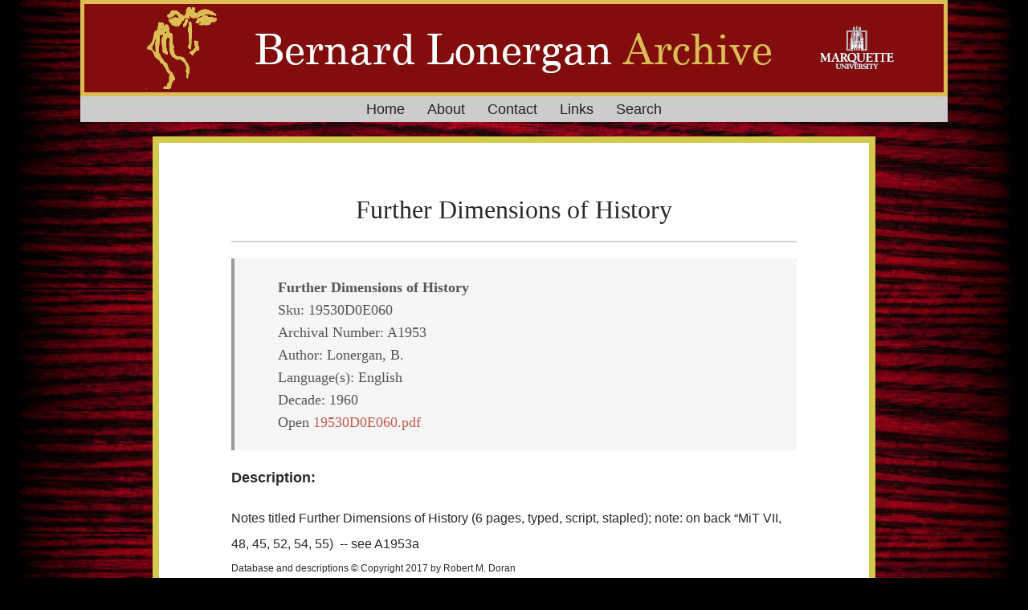

--- FILE ---
content_type: text/html
request_url: https://bernardlonergan.com/archive/19530d0e060/
body_size: 3622
content:
<!DOCTYPE html>
<html lang="en" itemscope itemtype="http://schema.org/WebPage">
<head>
  <meta charset="utf-8">
  <meta http-equiv="X-UA-Compatible" content="IE=edge">


<script>(function(w,d,s,l,i){w[l]=w[l]||[];w[l].push({'gtm.start':
new Date().getTime(),event:'gtm.js'});var f=d.getElementsByTagName(s)[0],
j=d.createElement(s),dl=l!='dataLayer'?'&l='+l:'';j.async=true;j.src=
'https://www.googletagmanager.com/gtm.js?id='+i+dl;f.parentNode.insertBefore(j,f);
})(window,document,'script','dataLayer','GTM-PMPLQZX');</script>


  <title>Further Dimensions of History
 - Bernard Lonergan Archive</title>
  

<meta name="renderer" content="webkit" />
<meta name="viewport" content="width=device-width, initial-scale=1, user-scalable=yes"/>

<meta name="MobileOptimized" content="width"/>
<meta name="HandheldFriendly" content="true"/>


<meta name="applicable-device" content="pc,mobile">

<meta name="theme-color" content="#f8f5ec" />
<meta name="msapplication-navbutton-color" content="#f8f5ec">
<meta name="apple-mobile-web-app-capable" content="yes">
<meta name="apple-mobile-web-app-status-bar-style" content="#f8f5ec">

<meta name="mobile-web-app-capable" content="yes">

<meta name="author" content="lauzon" />
  <meta name="description" content="Further Dimensions of History
Sku: 19530D0E060
Archival Number: A1953
Author: Lonergan, B.
Language(s): English
Decade: 1960
Open 19530D0E060.pdf Description:
Notes titled Further Dimensions of History (6 pages, typed, script, stapled); note: on back &amp;ldquo;MiT VII, 48, 45, 52, 54, 55)&amp;nbsp; -- see A1953aDatabase and descriptions &amp;copy; Copyright 2017 by Robert M. Doran
Transcription: No transcription available." />

  <meta name="keywords" content="Bernard Lonergan, Lonergan, Archive" />






<meta name="generator" content="Hugo 0.101.0" />


<link rel="canonical" href="https://bernardlonergan.com/archive/19530d0e060/" />





<link rel="icon" href="/favicon.ico" />











<link rel="stylesheet" href="/sass/jane.min.c2f7a247c022db07ec1c9a50dadde39e994c31c38210fe8a9011892c682d6c14.css" integrity="sha256-wveiR8Ai2wfsHJpQ2t3jnplMMcOCEP6KkBGJLGgtbBQ=" media="screen" crossorigin="anonymous">





<meta property="og:title" content="Further Dimensions of History
" />
<meta property="og:description" content="Further Dimensions of History
Sku: 19530D0E060
Archival Number: A1953
Author: Lonergan, B.
Language(s): English
Decade: 1960
Open 19530D0E060.pdf Description:
Notes titled Further Dimensions of History (6 pages, typed, script, stapled); note: on back &ldquo;MiT VII, 48, 45, 52, 54, 55)&nbsp; -- see A1953aDatabase and descriptions &copy; Copyright 2017 by Robert M. Doran
Transcription: No transcription available." />
<meta property="og:type" content="article" />
<meta property="og:url" content="https://bernardlonergan.com/archive/19530d0e060/" /><meta property="article:section" content="archive" />
<meta property="article:published_time" content="2022-03-06T14:40:18+00:00" />
<meta property="article:modified_time" content="2022-03-06T14:40:18+00:00" />

<meta itemprop="name" content="Further Dimensions of History
">
<meta itemprop="description" content="Further Dimensions of History
Sku: 19530D0E060
Archival Number: A1953
Author: Lonergan, B.
Language(s): English
Decade: 1960
Open 19530D0E060.pdf Description:
Notes titled Further Dimensions of History (6 pages, typed, script, stapled); note: on back &ldquo;MiT VII, 48, 45, 52, 54, 55)&nbsp; -- see A1953aDatabase and descriptions &copy; Copyright 2017 by Robert M. Doran
Transcription: No transcription available."><meta itemprop="datePublished" content="2022-03-06T14:40:18+00:00" />
<meta itemprop="dateModified" content="2022-03-06T14:40:18+00:00" />
<meta itemprop="wordCount" content="57">
<meta itemprop="keywords" content="" /><meta name="twitter:card" content="summary"/>
<meta name="twitter:title" content="Further Dimensions of History
"/>
<meta name="twitter:description" content="Further Dimensions of History
Sku: 19530D0E060
Archival Number: A1953
Author: Lonergan, B.
Language(s): English
Decade: 1960
Open 19530D0E060.pdf Description:
Notes titled Further Dimensions of History (6 pages, typed, script, stapled); note: on back &ldquo;MiT VII, 48, 45, 52, 54, 55)&nbsp; -- see A1953aDatabase and descriptions &copy; Copyright 2017 by Robert M. Doran
Transcription: No transcription available."/>

<!--[if lte IE 9]>
  <script src="https://cdnjs.cloudflare.com/ajax/libs/classlist/1.1.20170427/classList.min.js"></script>
<![endif]-->

<!--[if lt IE 9]>
  <script src="https://cdn.jsdelivr.net/npm/html5shiv@3.7.3/dist/html5shiv.min.js"></script>
  <script src="https://cdn.jsdelivr.net/npm/respond.js@1.4.2/dest/respond.min.js"></script>
<![endif]-->




</head>
<body>

<noscript><iframe src="https://www.googletagmanager.com/ns.html?id=GTM-PMPLQZX"
height="0" width="0" style="display:none;visibility:hidden"></iframe></noscript>


  <div id="mobile-navbar" class="mobile-navbar">
  <div class="mobile-header-logo">
    <a href="/" class="logo"> </a>
  </div>
  <div class="mobile-navbar-icon">
    <span></span>
    <span></span>
    <span></span>
  </div>
</div>
<nav id="mobile-menu" class="mobile-menu slideout-menu">
  <ul class="mobile-menu-list">

    

    <li class="mobile-menu-item">
        
          
          
            <a class="menu-item-link" href="https://bernardlonergan.com/">Home</a>
          
        
      </li><li class="mobile-menu-item">
        
          
          
            <a class="menu-item-link" href="https://bernardlonergan.com/about/">About</a>
          
        
      </li><li class="mobile-menu-item">
        
          
          
            <a class="menu-item-link" href="https://bernardlonergan.com/contact/">Contact</a>
          
        
      </li><li class="mobile-menu-item">
        
          
          
            <a class="menu-item-link" href="https://bernardlonergan.com/links/">Links</a>
          
        
      </li><li class="mobile-menu-item">
        
          
          
            <a class="menu-item-link" href="https://bernardlonergan.com/search/">Search</a>
          
        
      </li>
    

  </ul>
</nav>


  
    






  <link rel="stylesheet" href="/lib/photoswipe/photoswipe.min.css" />
  <link rel="stylesheet" href="/lib/photoswipe/default-skin/default-skin.min.css" />




<div class="pswp" tabindex="-1" role="dialog" aria-hidden="true">

<div class="pswp__bg"></div>

<div class="pswp__scroll-wrap">
    
    <div class="pswp__container">
      <div class="pswp__item"></div>
      <div class="pswp__item"></div>
      <div class="pswp__item"></div>
    </div>
    
    <div class="pswp__ui pswp__ui--hidden">
    <div class="pswp__top-bar">
      
      <div class="pswp__counter"></div>
      <button class="pswp__button pswp__button--close" title="Close (Esc)"></button>
      <button class="pswp__button pswp__button--share" title="Share"></button>
      <button class="pswp__button pswp__button--fs" title="Toggle fullscreen"></button>
      <button class="pswp__button pswp__button--zoom" title="Zoom in/out"></button>
      
      
      <div class="pswp__preloader">
        <div class="pswp__preloader__icn">
          <div class="pswp__preloader__cut">
            <div class="pswp__preloader__donut"></div>
          </div>
        </div>
      </div>
    </div>
    <div class="pswp__share-modal pswp__share-modal--hidden pswp__single-tap">
      <div class="pswp__share-tooltip"></div>
    </div>
    <button class="pswp__button pswp__button--arrow--left" title="Previous (arrow left)">
    </button>
    <button class="pswp__button pswp__button--arrow--right" title="Next (arrow right)">
    </button>
    <div class="pswp__caption">
      <div class="pswp__caption__center"></div>
    </div>
    </div>
    </div>
</div>

  

  

  

 


  <header id="header" class="header container">
    <div class="logo-wrapper">
  <a href="/" class="logo">
    
       
    
  </a>
</div>

<nav class="site-navbar">
  <ul id="menu" class="menu">
    
    
        <li class="menu-item">
        
          
          
            <a class="menu-item-link" href="https://bernardlonergan.com/">Home</a>
          

        

      </li>
    
        <li class="menu-item">
        
          
          
            <a class="menu-item-link" href="https://bernardlonergan.com/about/">About</a>
          

        

      </li>
    
        <li class="menu-item">
        
          
          
            <a class="menu-item-link" href="https://bernardlonergan.com/contact/">Contact</a>
          

        

      </li>
    
        <li class="menu-item">
        
          
          
            <a class="menu-item-link" href="https://bernardlonergan.com/links/">Links</a>
          

        

      </li>
    
        <li class="menu-item">
        
          
          
            <a class="menu-item-link" href="https://bernardlonergan.com/search/">Search</a>
          

        

      </li>
    


    
    

    
  </ul>
</nav>

<div class="logo-wrapper right">
  <a href="https://www.marquette.edu" class="logo">
  </a>
</div>


  </header>


  <div id="mobile-panel">
    <main id="main" class="main bg-llight">
      <div class="content-wrapper">
        <div id="content" class="content container">
          

<article class="post bg-white">
  
  <header class="post-header">
    <h1 class="post-title">Further Dimensions of History
</h1>
    
    <div class="post-meta">

    </div>
  </header>

  
  

  
  <div class="post-content">
      <blockquote>
<p><strong>Further Dimensions of History</strong><br>
Sku: 19530D0E060<br>
Archival Number: A1953<br>
Author: Lonergan, B.<br>
Language(s): English<br>
Decade: 1960<br>


Open <a href="https://media.bernardlonergan.com/media/pdf/19530D0E060.pdf" target="_blank" rel="noopener noreferrer">19530D0E060.pdf</a>


</p>
</blockquote>
<p><strong>Description:</strong><br>


<div><span style="font-size: 12pt; font-family: ">Notes titled Further Dimensions of History (6 pages, typed, script, stapled); note: on back &ldquo;MiT VII, 48, 45, 52, 54, 55)<span style="mso-spacerun: yes;">&nbsp; -- see A1953a</span></span></div>
<div><span style="font-size: 12pt; font-family: "></span></div>
<div><span style="font-size: 12pt; font-family: "><span style="mso-spacerun: yes;">
<p style="margin: 0px;"><span style="margin: 0px; font-size: 9pt;">Database and descriptions &copy; Copyright 2017 by Robert M. Doran</span></p>
</span></span></div>

</p>
<h2 id="transcription">Transcription:</h2>
<p>No transcription available.</p>

  </div>

 

  
  
</article>




  

  
  

  

  

  

    

  

        </div>
      </div>
    </main>

    <footer id="footer" class="footer">
      

<div class="copyright">



  <span class="power-by">  <a href="https://bernardlonergan.com/contact">Contact</a>  </span>
  <span class="division">|</span>
  <span class="theme-info"> <a href="https://bernardlonergan.com/privacy">Privacy Policy</a>  </span>



  
</div>

    </footer>

    <div class="back-to-top" id="back-to-top">
      <i class="iconfont">
        
        <svg class="icon" viewBox="0 0 1024 1024" version="1.1"
  xmlns="http://www.w3.org/2000/svg" xmlns:xlink="http://www.w3.org/1999/xlink"
  width="35" height="35">
  <path d="M510.866688 227.694839 95.449397 629.218702l235.761562 0-2.057869 328.796468 362.40389 0L691.55698 628.188232l241.942331-3.089361L510.866688 227.694839zM63.840492 63.962777l894.052392 0 0 131.813095L63.840492 195.775872 63.840492 63.962777 63.840492 63.962777zM63.840492 63.962777"></path>
</svg>

      </i>
    </div>
  </div>
  
<script type="text/javascript" src="/lib/jquery/jquery-3.2.1.min.js"></script>
  <script type="text/javascript" src="/lib/slideout/slideout-1.0.1.min.js"></script>




<script type="text/javascript" src="/js/main.638251f4230630f0335d8c6748e53a96f94b72670920b60c09a56fdc8bece214.js" integrity="sha256-Y4JR9CMGMPAzXYxnSOU6lvlLcmcJILYMCaVv3Ivs4hQ=" crossorigin="anonymous"></script>












  
    <script type="text/javascript" src="/js/load-photoswipe.js"></script>
    <script type="text/javascript" src="/lib/photoswipe/photoswipe.min.js"></script>
    <script type="text/javascript" src="/lib/photoswipe/photoswipe-ui-default.min.js"></script>
  















</body>
</html>


--- FILE ---
content_type: text/css
request_url: https://bernardlonergan.com/sass/jane.min.c2f7a247c022db07ec1c9a50dadde39e994c31c38210fe8a9011892c682d6c14.css
body_size: 33581
content:
@charset "UTF-8";.header .site-navbar ul.menu.menu{font-family:source sans pro,helvetica neue,Arial,sans-serif;line-height:1.8}nav#mobile-menu .mobile-menu-list a{}.post .post-content blockquote::before{content:" "!important}body{color:transparent;background:#000!important;background-image:url(Darkwood-1280.jpg)!important;background-repeat:repeat-y!important;background-position:50%!important;background-attachment:fixed!important}.bg-llight{background-color:#f2f2f5;background:0 0!important}.slideout-panel{background-color:#fefefe;background:0 0!important}ul.mobile-menu-list{background:#d7d7d7!important}.mobile-menu{background-color:rgba(248,245,236,0)!important}@media(min-width:1080px){.header.container{padding-top:0;position:fixed;width:1080px;left:50%;margin-left:-540px;z-index:1}}ul#menu.menu{margin-top:0;margin-bottom:0;float:left;padding:0;display:inline-flex;align-items:center;justify-content:center;list-style:none;width:100%;position:relative;top:60px}header#header.header.container{background-image:url(Header-GoldWhite.jpg);background-repeat:no-repeat!important;background-color:#ccc}@media(max-width:1079px){header#header.header.container{background-image:url(mobile_logo--thinker.png);transform:translateX(0%)translateY(7%);position:fixed;width:1080px;left:0%;margin-left:0}header#header.header.container{}}@media(min-width:1080px){div#content.content.container{}div.content-wrapper{padding:170px 0 1px}article.homepage{padding:2em 5em;margin:0 5em 3em}header.homepage{display:none}}@media(max-width:1079px){article.post{padding:2em;padding-top:2em;padding-right:2em;padding-bottom:2em;padding-left:2em;margin:0 0 2em}}.header div.logo-wrapper{background-image:url("");width:196px;height:60px}div.logo-wrapper{position:relative}a.logo{position:absolute;width:80%;height:200%;transform:translateX(0%)translateY(0%)}div.logo-wrapper.right{float:right;width:160px;margin-bottom:0;position:relative;top:-60px}@media(min-width:1080px){article.post.bg-white{border-style:solid;border-color:#d2ca4c;border-width:8px;background-repeat:no-repeat!important}}div.post-content .euiFieldSearch{height:33px;max-width:137px;padding:12px 40px}div.copyright span.power-by a,div.copyright span.theme-info a{color:#8a8a8a}/*!normalize.css v3.0.2 | MIT License | git.io/normalize*/html{font-family:sans-serif;-ms-text-size-adjust:100%;-webkit-text-size-adjust:100%}body{margin:0}article,aside,details,figcaption,figure,footer,header,hgroup,main,menu,nav,section,summary{display:block}audio,canvas,progress,video{display:inline-block;vertical-align:baseline}audio:not([controls]){display:none;height:0}[hidden],template{display:none}a{background-color:transparent}a:active,a:hover{outline:0}abbr[title]{border-bottom:1px dotted}b,strong{font-weight:700}dfn{font-style:italic}h1{font-size:2em;margin:.67em 0}mark{background:#ff0;color:#000}small{font-size:80%}sub,sup{font-size:75%;line-height:0;position:relative;vertical-align:baseline}sup{top:-.5em}sub{bottom:-.25em}img{border:0}svg:not(:root){overflow:hidden}figure{margin:1em}hr{-moz-box-sizing:content-box;box-sizing:content-box;height:0}pre{overflow:auto}code,kbd,pre,samp{font-family:monospace,monospace;font-size:1em}button,input,optgroup,select,textarea{color:inherit;font:inherit;margin:0}button{overflow:visible}button,select{text-transform:none}button,html input[type=button],input[type=reset],input[type=submit]{-webkit-appearance:button;cursor:pointer}button[disabled],html input[disabled]{cursor:default}button::-moz-focus-inner,input::-moz-focus-inner{border:0;padding:0}input{line-height:normal}input[type=checkbox],input[type=radio]{box-sizing:border-box;padding:0}input[type=number]::-webkit-inner-spin-button,input[type=number]::-webkit-outer-spin-button{height:auto}input[type=search]{-webkit-appearance:textfield;-moz-box-sizing:content-box;-webkit-box-sizing:content-box;box-sizing:content-box}input[type=search]::-webkit-search-cancel-button,input[type=search]::-webkit-search-decoration{-webkit-appearance:none}fieldset{border:1px solid silver;margin:0 2px;padding:.35em .625em .75em}legend{border:0;padding:0}textarea{overflow:auto}optgroup{font-weight:700}table{border-collapse:collapse;border-spacing:0}td,th{padding:0}html{font-size:18px;box-sizing:border-box}body{padding:0;margin:0;font-family:source sans pro,helvetica neue,Arial,sans-serif;font-weight:400;-webkit-font-smoothing:antialiased;-moz-osx-font-smoothing:grayscale;line-height:1.8;color:rgba(0,0,0,.84);background:#fefefe;scroll-behavior:smooth}@media screen and (max-width:1080px){body{border-top:0}}::selection{background:#c05b4d;color:#fff}img{max-width:100%;height:auto;display:inline-block;vertical-align:middle}a{color:rgba(0,0,0,.84);text-decoration:none}h1{font-size:1.6em;font-family:Athelas,STHeiti,Microsoft Yahei,serif}h2{font-size:1.5em;font-family:Athelas,STHeiti,Microsoft Yahei,serif}h3{font-size:1.3em;font-family:Athelas,STHeiti,Microsoft Yahei,serif}h4{font-size:1.2em;font-family:Athelas,STHeiti,Microsoft Yahei,serif}h5{font-size:1.1em;font-family:Athelas,STHeiti,Microsoft Yahei,serif}h6{font-size:1em;font-family:Athelas,STHeiti,Microsoft Yahei,serif}.container{margin:0 auto;width:1080px}@media screen and (max-width:1080px){.container{width:100%}}.content-wrapper{padding:3em 0 1px}.video-container{position:relative;padding-bottom:56.25%;padding-top:25px;height:0}.video-container iframe{position:absolute;top:0;left:0;width:100%;height:100%}.bg-llight{background-color:#f2f2f5}.bg-white{background-color:#fff}.header:before,.header:after{content:" ";display:table}.header:after{clear:both}.header .logo-wrapper{float:left;padding-left:15px}.header .logo-wrapper .logo{font-size:36px;font-family:cursive,LiSu,sans-serif}@media screen and (max-width:1080px){.header .logo-wrapper{display:none}}.header .site-navbar .menu{float:right;padding-right:15px;font-family:Athelas,STHeiti,Microsoft Yahei,serif}.header .site-navbar .menu .active{font-weight:700}.header .site-navbar .menu .menu-item{display:inline-block;margin-left:1em;margin-right:1em;position:relative}.header .site-navbar .menu .menu-item+.menu-item{margin-left:10px}.header .site-navbar .menu .menu-item .submenu{visibility:hidden;position:absolute;top:120%;transition:.2s 1s;list-style:none;padding:0;background:#fff;white-space:nowrap;border:1px solid #ddd;border-bottom:none;transition:.2s .2s;z-index:99}.header .site-navbar .menu .menu-item .submenu li{border-bottom:1px solid #ddd}.header .site-navbar .menu .menu-item .submenu li a{padding:12px}.header .site-navbar .menu .menu-item:hover .submenu{visibility:visible;transition-delay:0s}.header .site-navbar .menu .menu-item-link{font-size:18px}.header .menu-parent::after{content:" ▼";font-size:11px}.header .menu a:hover{color:#c05b4d}@media screen and (max-width:1080px){.header .site-navbar{display:none}}.header .menu-item-lang .icon-globe::before{font-size:.9em}@media screen and (max-width:1080px){.header{padding:50px 0 0;text-align:center}}.post{padding:3em 5em;margin:0 5em 3em}.post .post-header{margin-bottom:20px;text-align:center;padding-bottom:10px;border-bottom:2px LightGrey solid}.post .post-header .post-title{margin:0;font-size:1.8em;font-weight:400;font-family:Athelas,STHeiti,Microsoft Yahei,serif}.post .post-header .post-title .post-pinned svg{vertical-align:middle;width:24px;height:24px;fill:#c05b4d}.post .post-header .post-link{display:inline-block;vertical-align:middle;transform:translateZ(0);backface-visibility:hidden;box-shadow:0 0 1px transparent;position:relative;overflow:hidden}.post .post-header .post-link:before{content:'';position:absolute;z-index:-1;height:2px;bottom:0;left:51%;right:51%;background:#c05b4d;transition-duration:.2s;transition-property:right,left;transition-timing-function:ease-out}.post .post-header .post-link.active:before,.post .post-header .post-link:active:before,.post .post-header .post-link:focus:before,.post .post-header .post-link:hover:before{right:0;left:0}.post .post-header .post-meta{font-size:14px;color:#8a8a8a}.post .post-header .post-meta .post-time{font-size:15px}.post .post-header .post-meta .post-category{display:inline}.post .post-header .post-meta .post-category a::before{content:'·'}.post .post-header .post-meta a{color:inherit}.post .post-header .post-meta a:hover{color:#c05b4d}.post .post-header .post-meta .more-meta::before{content:'·'}.post .post-toc .post-toc-title{font-size:1em;max-width:9em;border:0;font-weight:400;padding:.05em .5em;line-height:1em}.post .post-toc .post-toc-content{display:block;padding:.5em 2em .5em .5em;margin-top:-1.5em;line-height:1.3em}.post .post-toc .post-toc-content ul{padding-left:20px;list-style-type:none}.post .post-toc .post-toc-content ul ul{list-style:disc}.post .post-toc .post-toc-content ul ul ul{list-style:circle}.post .post-toc .post-toc-content ul ul li>a{color:#139}.post .post-toc .post-toc-content ul ul li>a:hover{color:#900}@media screen and (min-width:1080px){.post .post-toc{display:none;border:1px solid #ccc;background:#fff;box-shadow:0 0 1em #777777;position:fixed;top:0;right:0;max-height:80%;overflow:auto;z-index:99}.post .post-toc .post-toc-content{display:none}.post .post-toc:hover .post-toc-content{display:block}}@media screen and (max-width:1080px){.post .post-toc{padding:10px;border-bottom:2px LightGrey solid;word-wrap:break-word}}.post .post-content{word-wrap:break-word}.post .post-content h1{font-weight:600;font-family:Athelas,STHeiti,Microsoft Yahei,serif}.post .post-content h2{font-weight:600;font-family:Athelas,STHeiti,Microsoft Yahei,serif}.post .post-content h3{font-weight:600;font-family:Athelas,STHeiti,Microsoft Yahei,serif}.post .post-content h4{font-weight:600;font-family:Athelas,STHeiti,Microsoft Yahei,serif}.post .post-content h5{font-weight:600;font-family:Athelas,STHeiti,Microsoft Yahei,serif}.post .post-content h6{font-weight:600;font-family:Athelas,STHeiti,Microsoft Yahei,serif}.post .post-content h1{border-bottom:1px solid #ddd;margin-top:2em}.post .post-content h2{border-bottom:1px solid #ddd;margin-top:2em}.post .post-content h3{margin-top:1.5em}.post .post-content a{color:#c05b4d}.post .post-content a:hover{border-bottom:1px solid #c05b4d}.post .post-content iframe{margin:0 auto;display:block;width:100%}.post .post-content>table{border:none;width:100%}.post .post-content>table td{background-color:#f0e4e4;border:3px solid #fff;padding:5px 15px}.post .post-content>table th{text-align:left;background-color:#a65b5b;color:#fff;border:3px solid #fff;padding:5px 15px}.post .post-content .post-summary{margin-bottom:1em}.post .post-content .read-more{text-align:right}.post .post-content .read-more .read-more-link{color:#c05b4d;font-size:1.1em;font-family:Athelas,STHeiti,Microsoft Yahei,serif}.post .post-content .read-more .read-more-link:hover{border-bottom:1px solid #c05b4d}.post .post-content kbd{display:inline-block;padding:.25em;background-color:#fafafa;border:1px solid #dbdbdb;border-bottom-color:#b5b5b5;border-radius:3px;box-shadow:inset 0 -1px #b5b5b5;font-size:.8em;line-height:1.25;font-family:sfmono-regular,liberation mono,roboto mono,Menlo,Monaco,Consolas,courier new,Courier,monospace;color:#4a4a4a}.post .post-content dl dt::after{content:':'}.post .post-content .task-list{list-style:none;padding-left:1.5rem}.post .post-content .MJXc-display{overflow-x:auto;overflow-y:hidden}.post .post-content code{padding:3px 7px;background:#f8f5ec;border-radius:4px;color:#c7254e}.post .post-content code,.post .post-content pre{font-size:.9em;font-family:Menlo,Consolas,source code pro,Inconsolata,Monaco,courier new,monospace}.post .post-content .highlight>.chroma{margin:1em 0;overflow-x:auto;position:relative;border:2px solid #ddd;line-height:1.6}.post .post-content .highlight>.chroma code{padding:0;color:inherit}.post .post-content .highlight>.chroma pre{margin:0}.post .post-content .highlight>.chroma table{position:relative;padding:.8em 0}.post .post-content .highlight>.chroma table::after{position:absolute;top:0;right:0;padding:0 7px;font-size:.8em;font-weight:700;color:#b1b1b1;content:'Code'}.post .post-content .highlight>.chroma>table::after{content:attr(data-lang);text-transform:capitalize}.post .post-content .highlight>.chroma .lnt{color:#cacaca}.post .post-content .chroma{color:#586e75;background-color:#f8f5ec}.post .post-content .chroma .lntd{vertical-align:top;padding:0;margin:0;border:0}.post .post-content .chroma .lntable{border-spacing:0;padding:0;margin:0;border:0;width:auto;overflow:auto;display:block}.post .post-content .chroma .hl{display:block;width:100%;background-color:#ffc}.post .post-content .chroma .lntd:first-of-type{margin-right:.4em;padding:0 .8em 0 .4em}.post .post-content .chroma .ln{margin-right:.4em;padding:0 .4em}.post .post-content .chroma .k{color:#859900}.post .post-content .chroma .kc{color:#859900;font-weight:700}.post .post-content .chroma .kd{color:#859900}.post .post-content .chroma .kn{color:#dc322f;font-weight:700}.post .post-content .chroma .kp{color:#859900}.post .post-content .chroma .kr{color:#859900}.post .post-content .chroma .kt{color:#859900;font-weight:700}.post .post-content .chroma .n{color:#268bd2}.post .post-content .chroma .na{color:#268bd2}.post .post-content .chroma .nb{color:#cb4b16}.post .post-content .chroma .bp{color:#268bd2}.post .post-content .chroma .nc{color:#cb4b16}.post .post-content .chroma .no{color:#268bd2}.post .post-content .chroma .nd{color:#268bd2}.post .post-content .chroma .ni{color:#268bd2}.post .post-content .chroma .ne{color:#268bd2}.post .post-content .chroma .nf{color:#268bd2}.post .post-content .chroma .fm{color:#268bd2}.post .post-content .chroma .nl{color:#268bd2}.post .post-content .chroma .nn{color:#268bd2}.post .post-content .chroma .nx{color:#268bd2}.post .post-content .chroma .py{color:#268bd2}.post .post-content .chroma .nt{color:#268bd2;font-weight:700}.post .post-content .chroma .nv{color:#268bd2}.post .post-content .chroma .vc{color:#268bd2}.post .post-content .chroma .vg{color:#268bd2}.post .post-content .chroma .vi{color:#268bd2}.post .post-content .chroma .vm{color:#268bd2}.post .post-content .chroma .l{color:#2aa198}.post .post-content .chroma .ld{color:#2aa198}.post .post-content .chroma .s{color:#2aa198}.post .post-content .chroma .sa{color:#2aa198}.post .post-content .chroma .sb{color:#2aa198}.post .post-content .chroma .sc{color:#2aa198}.post .post-content .chroma .dl{color:#2aa198}.post .post-content .chroma .sd{color:#2aa198}.post .post-content .chroma .s2{color:#2aa198}.post .post-content .chroma .se{color:#2aa198}.post .post-content .chroma .sh{color:#2aa198}.post .post-content .chroma .si{color:#2aa198}.post .post-content .chroma .sx{color:#2aa198}.post .post-content .chroma .sr{color:#2aa198}.post .post-content .chroma .s1{color:#2aa198}.post .post-content .chroma .ss{color:#2aa198}.post .post-content .chroma .m{color:#2aa198;font-weight:700}.post .post-content .chroma .mb{color:#2aa198;font-weight:700}.post .post-content .chroma .mf{color:#2aa198;font-weight:700}.post .post-content .chroma .mh{color:#2aa198;font-weight:700}.post .post-content .chroma .mi{color:#2aa198;font-weight:700}.post .post-content .chroma .il{color:#2aa198;font-weight:700}.post .post-content .chroma .mo{color:#2aa198;font-weight:700}.post .post-content .chroma .ow{color:#859900}.post .post-content .chroma .c{color:#93a1a1;font-style:italic}.post .post-content .chroma .ch{color:#93a1a1;font-style:italic}.post .post-content .chroma .cm{color:#93a1a1;font-style:italic}.post .post-content .chroma .c1{color:#93a1a1;font-style:italic}.post .post-content .chroma .cs{color:#93a1a1;font-style:italic}.post .post-content .chroma .cp{color:#93a1a1;font-style:italic}.post .post-content .chroma .cpf{color:#93a1a1;font-style:italic}.post .post-content .chroma .g{color:#d33682}.post .post-content .chroma .gd{color:#d33682}.post .post-content .chroma .ge{color:#d33682}.post .post-content .chroma .gr{color:#d33682}.post .post-content .chroma .gh{color:#d33682}.post .post-content .chroma .gi{color:#d33682}.post .post-content .chroma .go{color:#d33682}.post .post-content .chroma .gp{color:#d33682}.post .post-content .chroma .gs{color:#d33682}.post .post-content .chroma .gu{color:#d33682}.post .post-content .chroma .gt{color:#d33682}.post .post-content p>img{cursor:pointer}.post .post-content figure a:hover{border:0}.post .post-content figure.center{clear:both;display:block;margin-left:auto;margin-right:auto}.post .post-content figure.right{float:right;margin-left:1.5em}.post .post-content figure.left{float:left;margin-right:1.5em}.post .post-content figure figcaption{margin-top:.5em;text-align:center;line-height:1.5em}.post .post-content figure figcaption h4{color:#b5b5b5;margin:0}.post .post-content figure figcaption p{font-size:.9em;color:#b5b5b5;font-style:italic;margin:0}.post .post-content blockquote{margin:1em auto;color:#555;background-color:#f6f6f6;border-left:4px solid #999;position:relative;line-height:1.6;font-family:Open Sans}@media screen and (min-width:1080px){.post .post-content blockquote{padding:.2em 2em .2em 3em}.post .post-content blockquote::before{font-family:Arial;content:"\201C";color:#999;font-size:4em;position:absolute;left:10px;top:-10px}}@media screen and (max-width:1080px){.post .post-content blockquote{padding:.2em 1em}}.post .post-content blockquote footer{color:#333;margin-bottom:1em}.post .post-content blockquote cite:before{content:'\2014';padding-right:.3em;padding-left:.3em}.post .header-link{margin-left:.5em;fill:currentColor;visibility:hidden}.post .post-content-header:hover .header-link{visibility:visible}.post .post-copyright{padding:10px;background-color:rgba(181,181,181,.1);border:1px solid #e1e1e1;border-left:solid;margin-top:3em;width:100%}.post .post-copyright .copyright-item{margin:5px 0}.post .post-copyright .copyright-item a{color:#c05b4d;word-wrap:break-word}.post .post-copyright .copyright-item a:hover{border-bottom:1px solid #c05b4d}.post .post-copyright .copyright-item .item-title{display:table-cell;min-width:5rem;text-align:right;font-weight:700}.post .post-copyright .copyright-item .item-title:after{content:" :"}.post .post-copyright .copyright-item .item-content{display:table-cell;padding-left:.5rem}.post .post-reward{margin-top:20px;padding-top:10px;text-align:center;border-top:1px dashed #e6e6e6}.post .post-reward .reward-button{margin:15px 0;padding:3px 7px;display:inline-block;color:#c05b4d;border:1px solid #c05b4d;border-radius:5px;cursor:pointer}.post .post-reward .reward-button:hover{color:#fefefe;background-color:#c05b4d;transition:.5s}.post .post-reward #reward:checked~.qr-code{display:block}.post .post-reward #reward:checked~.reward-button{display:none}.post .post-reward .qr-code{display:none}.post .post-reward .qr-code .qr-code-image{display:inline-block;min-width:200px;width:40%;margin-top:15px}.post .post-reward .qr-code .qr-code-image span{display:inline-block;width:100%;margin:8px 0}.post .post-reward .qr-code .image{width:200px;height:200px}.post .post-footer{font-family:Athelas,STHeiti,Microsoft Yahei,serif}.post .post-footer .post-tags{margin-top:1em}.post .post-footer .post-tags a{color:#c05b4d;word-break:break-all;margin-right:10px}.post .post-footer .post-tags a:hover{border-bottom:1px solid #c05b4d}.post .post-footer .post-tags a::before{content:'#'}.post .post-footer .post-nav{margin-top:1em}.post .post-footer .post-nav:before,.post .post-footer .post-nav:after{content:" ";display:table}.post .post-footer .post-nav:after{clear:both}.post .post-footer .post-nav .prev,.post .post-footer .post-nav .next{font-weight:600;font-size:18px;font-family:Athelas,STHeiti,Microsoft Yahei,serif;transition-property:transform;transition-timing-function:ease-out;transition-duration:.3s}.post .post-footer .post-nav .prev{float:left}.post .post-footer .post-nav .prev:hover{color:#c05b4d;transform:translateX(-4px)}.post .post-footer .post-nav .next{float:right}.post .post-footer .post-nav .next:hover{color:#c05b4d;transform:translateX(4px)}.post .post-footer .post-nav .nav-mobile{display:none}@media screen and (max-width:1080px){.post .post-footer .post-nav .nav-default{display:none}.post .post-footer .post-nav .nav-mobile{display:inline}}.post .footnotes{margin-top:50px;font-size:.9em}.post .footnotes hr{border-style:solid;color:#ddd}.post .footnote-ref{display:inline;position:relative;margin-left:3px}.post .footnote-ref:hover .fn-content{opacity:1;visibility:visible;transform:translate3d(0,0,0)rotate3d(0,0,0,0)}.post .footnote-ref>a{font-weight:700}.post .footnote-ref>a::after{content:']'}.post .footnote-ref>a::before{content:'['}.post .fn-content{position:absolute;display:inline-block;z-index:14;left:50%;bottom:100%;line-height:1.3;border-radius:.5em;border:1px solid rgba(0,0,0,.1);background:#f6f6f6;opacity:0;visibility:hidden;transform:translate3d(0,-10px,0);transition:opacity .3s,transform .3s}.post .fn-content .fn-text{display:inline-block;padding:1em;font-size:1.2em;z-index:8}.post .fn-content .fn-text a{font-weight:700}.post .shortcode-notice .notice-content{padding:.6em 1em;display:block;font-size:1em;margin-top:0;margin-bottom:0;color:#666}.post .shortcode-notice-title{color:#fff;padding-left:1em;font-weight:700;text-transform:capitalize}.post .shortcode-notice-title.note{background-color:#6ab0de}.post .shortcode-notice.note .notice-content{background:#e7f2fa}.post .shortcode-notice-title.tip{background-color:rgba(92,184,92,.8)}.post .shortcode-notice.tip .notice-content{background:#e6f9e6}.post .shortcode-notice-title.info{background-color:#f0b37e}.post .shortcode-notice.info .notice-content{background:#fff2db}.post .shortcode-notice-title.warning{background-color:rgba(217,83,79,.8)}.post .shortcode-notice.warning .notice-content{background:#fae2e2}.disqus-comment{margin:0 5em 3em}.disqus-comment .disqus-button{cursor:pointer;border:2px solid #ddd;color:#999;margin:0 auto;max-width:200px;text-align:center;padding:10px;transition:.5s}.disqus-comment .disqus-button:hover{color:#111;border-color:#111}@media screen and (max-width:504px){.post{padding:1em;margin:0 0 2em}.disqus-comment{margin:0 1em 2em}.content-wrapper{padding:1em 0 1px}}@media screen and (min-width:900px) and (max-width:1080px){.post{margin:0 2em 2em}.disqus-comment{margin:0 2em 2em}.content-wrapper{padding:2em 0 1px}}@media screen and (min-width:504px) and (max-width:899px){.post{padding:1em;margin:0 1em 2em}.disqus-comment{margin:0 1em 2em}.content-wrapper{padding:1em 0 1px}}.pagination{margin:2em 0;text-align:center}.pagination:before,.pagination:after{content:" ";display:table}.pagination:after{clear:both}.pagination li{display:inline-block}.pagination li a{background-color:#fff;margin-left:.1em;margin-right:.1em;border:1px solid #222;color:#222;float:left;line-height:1.42857143;padding:6px 12px;position:relative;text-decoration:none;margin-bottom:.2em}.pagination .active a{background-color:#222;border-color:#222;color:#fff;cursor:default;z-index:2}.pagination .prev,.pagination .next{font-weight:600;font-size:20px;font-family:Athelas,STHeiti,Microsoft Yahei,serif;transition-property:transform;transition-timing-function:ease-out;transition-duration:.3s}.pagination .prev{float:left}.pagination .prev:hover{color:#c05b4d;transform:translateX(-4px)}.pagination .next{float:right}.pagination .next:hover{color:#c05b4d;transform:translateX(4px)}@media screen and (max-width:1080px){.pagination{margin:1em 0}}.footer{margin-top:2em}.footer .icon-links{display:flex;justify-content:center;align-items:center;flex-wrap:wrap}.footer .icon-links .iconfont{font-size:1.7em}.footer .icon-links .iconfont+.iconfont{margin-left:.5em}.footer .icon-links .iconfont:hover{color:#c05b4d}.footer .icon-links .iconfont:hover svg{fill:#c05b4d}.footer .copyright{margin:10px 0;color:#8a8a8a;text-align:center;font-family:Athelas,STHeiti,Microsoft Yahei,serif}.footer .copyright .hexo-link,.footer .copyright .theme-link{color:#c05b4d}.footer .copyright .copyright-year{display:block}.footer .copyright .copyright-year .heart{font-size:14px}.archive{margin:0 5em 3em;background-color:#fff;padding:1em 5em 5em}.archive .archive-title{font-family:Athelas,STHeiti,Microsoft Yahei,serif}.archive .archive-title.tag,.archive .archive-title.category,.archive .archive-title.author{margin:20px 0}.archive .archive-title .archive-name{margin:0;display:inline-block;font-weight:400;font-size:30px;line-height:32px}.archive .archive-title .archive-post-counter{display:none;color:#8a8a8a}.archive .collection-title{font-family:Athelas,STHeiti,Microsoft Yahei,serif}.archive .collection-title .archive-year{margin:2em 0 0;font-weight:400;font-size:28px;line-height:30px}.archive .archive-post{padding:15px 20px 5px;border-bottom:1px solid #cacaca;font-size:1.1em;display:table;width:100%}.archive .archive-post .archive-post-time{color:#8a8a8a;display:table-cell;width:7em;vertical-align:middle}.archive .archive-post .archive-post-title{display:table-cell;vertical-align:middle}.archive .archive-post .archive-post-title .archive-post-link{color:#c05b4d}.archive .archive-post::first-child{margin-top:10px}.archive .archive-post:hover{transition:.2s ease-out;transform:translateX(4px)}.archive .archive-post:hover .archive-post-time{color:#717171}.archive .archive-post:hover .archive-post-title .archive-post-link{color:#a14639}.archive .more-post{text-align:right}.archive .more-post .more-post-link{margin-top:1em;color:#c05b4d;font-size:1.1em;font-family:Athelas,STHeiti,Microsoft Yahei,serif}.archive .more-post .more-post-link:hover{border-bottom:1px solid #c05b4d}@media screen and (max-width:899px){.archive{margin:0 auto 1em;padding:1em}.archive .archive-title .archive-name{font-size:26px}.archive .collection-title .archive-year{margin:10px 0;font-size:24px}.archive .archive-post{padding:5px 10px}.archive .archive-post .archive-post-time{font-size:13px;display:block}.archive .archive-post .archive-post-title{display:block}}.tag-cloud{margin:2em 0 3em;text-align:center;font-family:Athelas,STHeiti,Microsoft Yahei,serif}.tag-cloud .tag-cloud-title{display:inline-block;font-size:24px;color:#c05b4d;border-bottom:2px solid #c05b4d}.tag-cloud .tag-cloud-tags{margin:10px 0}.tag-cloud .tag-cloud-tags a{display:inline-block;position:relative;margin:5px 10px;word-wrap:break-word;transition-duration:.2s;transition-property:transform;transition-timing-function:ease-out}.tag-cloud .tag-cloud-tags a .tag-count{display:inline-block;position:relative;top:-8px;right:-2px;color:#c05b4d;font-size:12px}.tag-cloud .tag-cloud-tags a:active,.tag-cloud .tag-cloud-tags a:focus,.tag-cloud .tag-cloud-tags a:hover{color:#c05b4d;transform:scale(1.1)}.categories{margin:2em 0 3em;text-align:center;font-family:Athelas,STHeiti,Microsoft Yahei,serif}.categories .categories-title{display:inline-block;font-size:18px;color:#c05b4d;border-bottom:2px solid #c05b4d}.categories .categories-tags{margin:10px 0}.categories .categories-tags .category-link{display:inline-block;position:relative;margin:5px 10px;word-wrap:break-word;transition-duration:.2s;transition-property:transform;transition-timing-function:ease-out}.categories .categories-tags .category-link .category-count{display:inline-block;position:relative;top:-8px;right:-2px;color:#c05b4d;font-size:12px}.categories .categories-tags .category-link:active,.categories .categories-tags .category-link:focus,.categories .categories-tags .category-link:hover{color:#c05b4d;transform:scale(1.1)}.slideout-menu{position:fixed;top:0;left:0;bottom:0;width:180px;min-height:100vh;overflow-y:hidden;-webkit-overflow-scrolling:touch;z-index:0;display:none}.slideout-panel{z-index:1;background-color:#fefefe;min-height:100%}.slideout-open,.slideout-open body,.slideout-open .slideout-panel{overflow:hidden}.slideout-open .slideout-menu{display:block}.mobile-navbar{display:none;position:fixed;top:0;left:0;width:100%;height:50px;background:#fefefe;box-shadow:0 2px 2px #cacaca;text-align:center;transition:transform 300ms ease;z-index:99}.mobile-navbar.fixed-open{transform:translate3d(180px,0,0)}.mobile-navbar .mobile-header-logo{display:inline-block;margin-right:50px}.mobile-navbar .mobile-header-logo .logo{font-size:22px;line-height:50px;font-family:cursive,LiSu,sans-serif}.mobile-navbar .mobile-navbar-icon{color:#c05b4d;height:50px;width:50px;font-size:24px;text-align:center;float:left;position:relative;transition:background .5s}@keyframes clickfirst{0%{transform:translateY(6px)rotate(0)}100%{transform:translateY(0)rotate(45deg)}}@keyframes clickmid{0%{opacity:1}100%{opacity:0}}@keyframes clicklast{0%{transform:translateY(-6px)rotate(0)}100%{transform:translateY(0)rotate(-45deg)}}@keyframes outfirst{0%{transform:translateY(0)rotate(-45deg)}100%{transform:translateY(-6px)rotate(0)}}@keyframes outmid{0%{opacity:0}100%{opacity:1}}@keyframes outlast{0%{transform:translateY(0)rotate(45deg)}100%{transform:translateY(6px)rotate(0)}}.mobile-navbar .mobile-navbar-icon span{position:absolute;left:15px;top:25px;left:calc((100% - 20px)/2);top:calc((100% - 1px)/2);width:20px;height:1px;background-color:#c05b4d}.mobile-navbar .mobile-navbar-icon span:nth-child(1){transform:translateY(6px)rotate(0)}.mobile-navbar .mobile-navbar-icon span:nth-child(3){transform:translateY(-6px)rotate(0)}.mobile-navbar .mobile-navbar-icon.icon-click span:nth-child(1){animation-duration:.5s;animation-fill-mode:both;animation-name:clickfirst}.mobile-navbar .mobile-navbar-icon.icon-click span:nth-child(2){animation-duration:.2s;animation-fill-mode:both;animation-name:clickmid}.mobile-navbar .mobile-navbar-icon.icon-click span:nth-child(3){animation-duration:.5s;animation-fill-mode:both;animation-name:clicklast}.mobile-navbar .mobile-navbar-icon.icon-out span:nth-child(1){animation-duration:.5s;animation-fill-mode:both;animation-name:outfirst}.mobile-navbar .mobile-navbar-icon.icon-out span:nth-child(2){animation-duration:.2s;animation-fill-mode:both;animation-name:outmid}.mobile-navbar .mobile-navbar-icon.icon-out span:nth-child(3){animation-duration:.5s;animation-fill-mode:both;animation-name:outlast}.mobile-menu{background-color:rgba(248,245,236,.5)}.mobile-menu .mobile-menu-list{position:relative;list-style:none;margin-top:50px;padding:0;border-top:1px solid #f8f5ec}.mobile-menu .mobile-menu-list .mobile-menu-item>a{padding:10px 30px;display:block;border-bottom:1px solid #f8f5ec}.mobile-menu .mobile-menu-list a{font-size:18px;font-family:Athelas,STHeiti,Microsoft Yahei,serif}.mobile-menu .mobile-menu-list a:hover{color:#c05b4d}.mobile-menu-parent{position:relative;border-bottom:1px solid #f8f5ec}.mobile-menu-parent a{margin-right:40px;display:block;padding:10px 0 10px 30px;display:block}.mobile-menu-parent .mobile-submenu-open{width:40px;height:100%;padding:0;position:absolute;right:0;top:0;z-index:2;border-left:1px solid #f8f5ec}.mobile-menu-parent .mobile-submenu-open:before{content:'';border-right:2px solid;border-bottom:2px solid;display:inline-block;width:7px;height:7px;transform:rotate(-45deg);margin-bottom:-5px;position:absolute;bottom:50%;right:18px}.mobile-submenu-show>.mobile-submenu-open:before{transform:rotate(45deg)}.mobile-submenu-list{display:none;padding-left:1em;border-bottom:1px solid #f8f5ec;list-style:none}.mobile-submenu-list li>a{display:block}.mobile-submenu-list li>a:before{content:'- '}@media screen and (max-width:1080px){.mobile-navbar{display:block}}.mobile-menu-item-lang .icon-globe::before{font-size:.9em}.back-to-top{display:none;position:fixed;right:2em;bottom:2em;transition-property:transform;transition-timing-function:ease-out;transition-duration:.3s;z-index:10;cursor:pointer}.back-to-top:hover{transform:translateY(-5px)}@media screen and (max-width:1080px){.back-to-top{display:none!important}}.not-found{text-align:center}.not-found .error-emoji{color:#363636;font-size:3rem}.not-found .error-text{color:#797979;font-size:1.25rem}.not-found .error-link{margin-top:2rem}.not-found .error-link a{color:#c05b4d}.author-info{margin:0 5em 3em;background-color:#fff;padding:2em 5em;text-align:center}.author-info .author-box .author-image img{margin:1em auto;border-radius:50%;border:1px solid #999;float:left}.author-info .author-box .author-content{padding-left:200px;text-align:left}.author-info .author-box .author-content .author-title{color:#aaa;margin-bottom:.1em;font-size:14px}.author-info .author-box .author-content .author-name{font-weight:700;margin-top:0;margin-bottom:.5em}.author-info .author-box .author-content .author-desc{font-size:16px}.author-info .author-box .author-bottom{clear:both}@media screen and (min-width:900px) and (max-width:1080px){.author-info{margin:0 2em 2em}}@media screen and (min-width:504px) and (max-width:899px){.author-info{margin:0 1em 2em;padding-left:1em;padding-right:1em}}@media screen and (max-width:504px){.author-info{margin:0 0 2em;padding:1em}.author-info .author-box .author-image img{float:none}.author-info .author-box .author-content{padding-left:0;text-align:center}}.modal-dialog{display:none;position:fixed;top:0;right:0;bottom:0;left:0;background:rgba(0,0,0,.5);z-index:99999;opacity:1;pointer-events:auto;overflow-y:initial!important}.modal-dialog.visible{display:block}.modal-dialog>.modal-content{width:800px;max-width:90%;position:relative;margin:5vh auto;border-radius:10px;background:#fff;background:linear-gradient(#fff,#999)}.modal-dialog>.modal-content .modal-header{padding:5px 15px}.modal-dialog>.modal-content .modal-body{height:80vh;overflow-y:auto;background:#fff;border-radius:0 0 10px 10px}.close{background:#606061;color:#fff;line-height:25px;position:absolute;right:-12px;text-align:center;top:-10px;width:24px;text-decoration:none;font-weight:700;border-radius:12px;box-shadow:1px 1px 3px #000;cursor:pointer}.close:hover{background:#00d9ff}